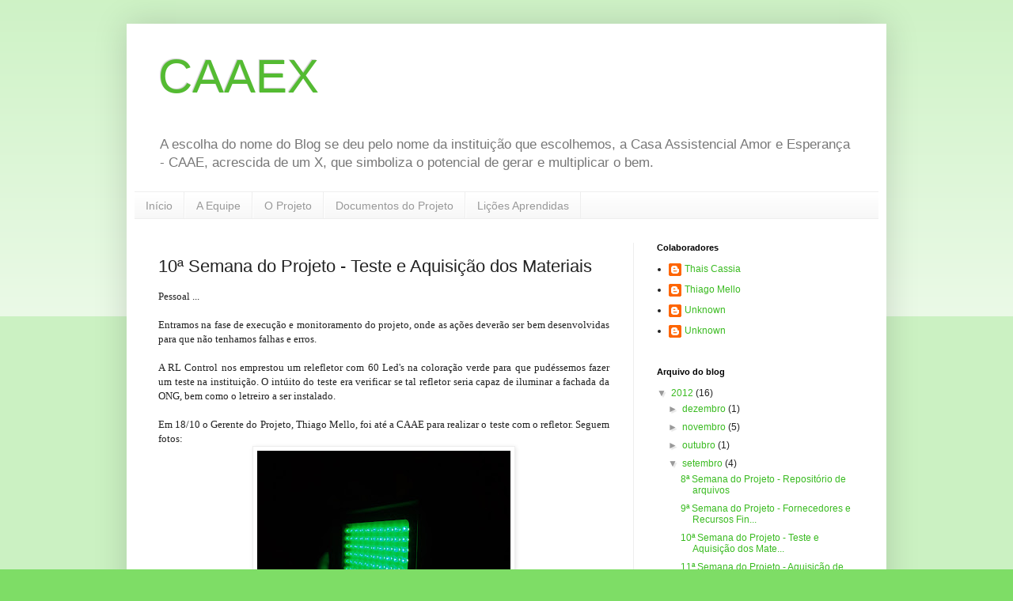

--- FILE ---
content_type: text/html; charset=UTF-8
request_url: http://caaex.blogspot.com/2012/09/10-semana-do-projeto-teste-e-aquisicao.html
body_size: 11798
content:
<!DOCTYPE html>
<html class='v2' dir='ltr' lang='pt-BR'>
<head>
<link href='https://www.blogger.com/static/v1/widgets/335934321-css_bundle_v2.css' rel='stylesheet' type='text/css'/>
<meta content='width=1100' name='viewport'/>
<meta content='text/html; charset=UTF-8' http-equiv='Content-Type'/>
<meta content='blogger' name='generator'/>
<link href='http://caaex.blogspot.com/favicon.ico' rel='icon' type='image/x-icon'/>
<link href='http://caaex.blogspot.com/2012/09/10-semana-do-projeto-teste-e-aquisicao.html' rel='canonical'/>
<link rel="alternate" type="application/atom+xml" title="CAAEX - Atom" href="http://caaex.blogspot.com/feeds/posts/default" />
<link rel="alternate" type="application/rss+xml" title="CAAEX - RSS" href="http://caaex.blogspot.com/feeds/posts/default?alt=rss" />
<link rel="service.post" type="application/atom+xml" title="CAAEX - Atom" href="https://www.blogger.com/feeds/4383160968561800015/posts/default" />

<link rel="alternate" type="application/atom+xml" title="CAAEX - Atom" href="http://caaex.blogspot.com/feeds/3910022566350811115/comments/default" />
<!--Can't find substitution for tag [blog.ieCssRetrofitLinks]-->
<link href='https://blogger.googleusercontent.com/img/b/R29vZ2xl/AVvXsEieI5jTXXhbhH4-TkEh4KBCyaxYF_jhJbTLmmeCxeqOX5B1QqfEwv67VosBNGCMsVhzEPWshTaMMxRywueT2DbNT8-Wjn00b8DlHUQ1DBGnzlDGYUjm_5AoDukmj2SBofF76ZfJMloCQGk/s320/CAAE+018.JPG' rel='image_src'/>
<meta content='http://caaex.blogspot.com/2012/09/10-semana-do-projeto-teste-e-aquisicao.html' property='og:url'/>
<meta content='10ª Semana do Projeto - Teste e Aquisição dos Materiais' property='og:title'/>
<meta content='  Pessoal ...       Entramos na fase de execução e monitoramento do projeto, onde as ações deverão ser bem desenvolvidas para que não tenham...' property='og:description'/>
<meta content='https://blogger.googleusercontent.com/img/b/R29vZ2xl/AVvXsEieI5jTXXhbhH4-TkEh4KBCyaxYF_jhJbTLmmeCxeqOX5B1QqfEwv67VosBNGCMsVhzEPWshTaMMxRywueT2DbNT8-Wjn00b8DlHUQ1DBGnzlDGYUjm_5AoDukmj2SBofF76ZfJMloCQGk/w1200-h630-p-k-no-nu/CAAE+018.JPG' property='og:image'/>
<title>CAAEX: 10ª Semana do Projeto - Teste e Aquisição dos Materiais</title>
<style id='page-skin-1' type='text/css'><!--
/*
-----------------------------------------------
Blogger Template Style
Name:     Simple
Designer: Blogger
URL:      www.blogger.com
----------------------------------------------- */
/* Content
----------------------------------------------- */
body {
font: normal normal 12px Arial, Tahoma, Helvetica, FreeSans, sans-serif;
color: #222222;
background: #7edd66 none repeat scroll top left;
padding: 0 40px 40px 40px;
}
html body .region-inner {
min-width: 0;
max-width: 100%;
width: auto;
}
h2 {
font-size: 22px;
}
a:link {
text-decoration:none;
color: #3abb21;
}
a:visited {
text-decoration:none;
color: #888888;
}
a:hover {
text-decoration:underline;
color: #43ff32;
}
.body-fauxcolumn-outer .fauxcolumn-inner {
background: transparent url(https://resources.blogblog.com/blogblog/data/1kt/simple/body_gradient_tile_light.png) repeat scroll top left;
_background-image: none;
}
.body-fauxcolumn-outer .cap-top {
position: absolute;
z-index: 1;
height: 400px;
width: 100%;
}
.body-fauxcolumn-outer .cap-top .cap-left {
width: 100%;
background: transparent url(https://resources.blogblog.com/blogblog/data/1kt/simple/gradients_light.png) repeat-x scroll top left;
_background-image: none;
}
.content-outer {
-moz-box-shadow: 0 0 40px rgba(0, 0, 0, .15);
-webkit-box-shadow: 0 0 5px rgba(0, 0, 0, .15);
-goog-ms-box-shadow: 0 0 10px #333333;
box-shadow: 0 0 40px rgba(0, 0, 0, .15);
margin-bottom: 1px;
}
.content-inner {
padding: 10px 10px;
}
.content-inner {
background-color: #ffffff;
}
/* Header
----------------------------------------------- */
.header-outer {
background: transparent none repeat-x scroll 0 -400px;
_background-image: none;
}
.Header h1 {
font: normal normal 60px Arial, Tahoma, Helvetica, FreeSans, sans-serif;
color: #54bb32;
text-shadow: -1px -1px 1px rgba(0, 0, 0, .2);
}
.Header h1 a {
color: #54bb32;
}
.Header .description {
font-size: 140%;
color: #777777;
}
.header-inner .Header .titlewrapper {
padding: 22px 30px;
}
.header-inner .Header .descriptionwrapper {
padding: 0 30px;
}
/* Tabs
----------------------------------------------- */
.tabs-inner .section:first-child {
border-top: 1px solid #eeeeee;
}
.tabs-inner .section:first-child ul {
margin-top: -1px;
border-top: 1px solid #eeeeee;
border-left: 0 solid #eeeeee;
border-right: 0 solid #eeeeee;
}
.tabs-inner .widget ul {
background: #f5f5f5 url(https://resources.blogblog.com/blogblog/data/1kt/simple/gradients_light.png) repeat-x scroll 0 -800px;
_background-image: none;
border-bottom: 1px solid #eeeeee;
margin-top: 0;
margin-left: -30px;
margin-right: -30px;
}
.tabs-inner .widget li a {
display: inline-block;
padding: .6em 1em;
font: normal normal 14px Arial, Tahoma, Helvetica, FreeSans, sans-serif;
color: #999999;
border-left: 1px solid #ffffff;
border-right: 1px solid #eeeeee;
}
.tabs-inner .widget li:first-child a {
border-left: none;
}
.tabs-inner .widget li.selected a, .tabs-inner .widget li a:hover {
color: #000000;
background-color: #eeeeee;
text-decoration: none;
}
/* Columns
----------------------------------------------- */
.main-outer {
border-top: 0 solid #eeeeee;
}
.fauxcolumn-left-outer .fauxcolumn-inner {
border-right: 1px solid #eeeeee;
}
.fauxcolumn-right-outer .fauxcolumn-inner {
border-left: 1px solid #eeeeee;
}
/* Headings
----------------------------------------------- */
div.widget > h2,
div.widget h2.title {
margin: 0 0 1em 0;
font: normal bold 11px Arial, Tahoma, Helvetica, FreeSans, sans-serif;
color: #000000;
}
/* Widgets
----------------------------------------------- */
.widget .zippy {
color: #999999;
text-shadow: 2px 2px 1px rgba(0, 0, 0, .1);
}
.widget .popular-posts ul {
list-style: none;
}
/* Posts
----------------------------------------------- */
h2.date-header {
font: normal bold 11px Arial, Tahoma, Helvetica, FreeSans, sans-serif;
}
.date-header span {
background-color: transparent;
color: #222222;
padding: inherit;
letter-spacing: inherit;
margin: inherit;
}
.main-inner {
padding-top: 30px;
padding-bottom: 30px;
}
.main-inner .column-center-inner {
padding: 0 15px;
}
.main-inner .column-center-inner .section {
margin: 0 15px;
}
.post {
margin: 0 0 25px 0;
}
h3.post-title, .comments h4 {
font: normal normal 22px Arial, Tahoma, Helvetica, FreeSans, sans-serif;
margin: .75em 0 0;
}
.post-body {
font-size: 110%;
line-height: 1.4;
position: relative;
}
.post-body img, .post-body .tr-caption-container, .Profile img, .Image img,
.BlogList .item-thumbnail img {
padding: 2px;
background: #ffffff;
border: 1px solid #eeeeee;
-moz-box-shadow: 1px 1px 5px rgba(0, 0, 0, .1);
-webkit-box-shadow: 1px 1px 5px rgba(0, 0, 0, .1);
box-shadow: 1px 1px 5px rgba(0, 0, 0, .1);
}
.post-body img, .post-body .tr-caption-container {
padding: 5px;
}
.post-body .tr-caption-container {
color: #222222;
}
.post-body .tr-caption-container img {
padding: 0;
background: transparent;
border: none;
-moz-box-shadow: 0 0 0 rgba(0, 0, 0, .1);
-webkit-box-shadow: 0 0 0 rgba(0, 0, 0, .1);
box-shadow: 0 0 0 rgba(0, 0, 0, .1);
}
.post-header {
margin: 0 0 1.5em;
line-height: 1.6;
font-size: 90%;
}
.post-footer {
margin: 20px -2px 0;
padding: 5px 10px;
color: #666666;
background-color: #f9f9f9;
border-bottom: 1px solid #eeeeee;
line-height: 1.6;
font-size: 90%;
}
#comments .comment-author {
padding-top: 1.5em;
border-top: 1px solid #eeeeee;
background-position: 0 1.5em;
}
#comments .comment-author:first-child {
padding-top: 0;
border-top: none;
}
.avatar-image-container {
margin: .2em 0 0;
}
#comments .avatar-image-container img {
border: 1px solid #eeeeee;
}
/* Comments
----------------------------------------------- */
.comments .comments-content .icon.blog-author {
background-repeat: no-repeat;
background-image: url([data-uri]);
}
.comments .comments-content .loadmore a {
border-top: 1px solid #999999;
border-bottom: 1px solid #999999;
}
.comments .comment-thread.inline-thread {
background-color: #f9f9f9;
}
.comments .continue {
border-top: 2px solid #999999;
}
/* Accents
---------------------------------------------- */
.section-columns td.columns-cell {
border-left: 1px solid #eeeeee;
}
.blog-pager {
background: transparent none no-repeat scroll top center;
}
.blog-pager-older-link, .home-link,
.blog-pager-newer-link {
background-color: #ffffff;
padding: 5px;
}
.footer-outer {
border-top: 0 dashed #bbbbbb;
}
/* Mobile
----------------------------------------------- */
body.mobile  {
background-size: auto;
}
.mobile .body-fauxcolumn-outer {
background: transparent none repeat scroll top left;
}
.mobile .body-fauxcolumn-outer .cap-top {
background-size: 100% auto;
}
.mobile .content-outer {
-webkit-box-shadow: 0 0 3px rgba(0, 0, 0, .15);
box-shadow: 0 0 3px rgba(0, 0, 0, .15);
}
.mobile .tabs-inner .widget ul {
margin-left: 0;
margin-right: 0;
}
.mobile .post {
margin: 0;
}
.mobile .main-inner .column-center-inner .section {
margin: 0;
}
.mobile .date-header span {
padding: 0.1em 10px;
margin: 0 -10px;
}
.mobile h3.post-title {
margin: 0;
}
.mobile .blog-pager {
background: transparent none no-repeat scroll top center;
}
.mobile .footer-outer {
border-top: none;
}
.mobile .main-inner, .mobile .footer-inner {
background-color: #ffffff;
}
.mobile-index-contents {
color: #222222;
}
.mobile-link-button {
background-color: #3abb21;
}
.mobile-link-button a:link, .mobile-link-button a:visited {
color: #ffffff;
}
.mobile .tabs-inner .section:first-child {
border-top: none;
}
.mobile .tabs-inner .PageList .widget-content {
background-color: #eeeeee;
color: #000000;
border-top: 1px solid #eeeeee;
border-bottom: 1px solid #eeeeee;
}
.mobile .tabs-inner .PageList .widget-content .pagelist-arrow {
border-left: 1px solid #eeeeee;
}

--></style>
<style id='template-skin-1' type='text/css'><!--
body {
min-width: 960px;
}
.content-outer, .content-fauxcolumn-outer, .region-inner {
min-width: 960px;
max-width: 960px;
_width: 960px;
}
.main-inner .columns {
padding-left: 0;
padding-right: 310px;
}
.main-inner .fauxcolumn-center-outer {
left: 0;
right: 310px;
/* IE6 does not respect left and right together */
_width: expression(this.parentNode.offsetWidth -
parseInt("0") -
parseInt("310px") + 'px');
}
.main-inner .fauxcolumn-left-outer {
width: 0;
}
.main-inner .fauxcolumn-right-outer {
width: 310px;
}
.main-inner .column-left-outer {
width: 0;
right: 100%;
margin-left: -0;
}
.main-inner .column-right-outer {
width: 310px;
margin-right: -310px;
}
#layout {
min-width: 0;
}
#layout .content-outer {
min-width: 0;
width: 800px;
}
#layout .region-inner {
min-width: 0;
width: auto;
}
body#layout div.add_widget {
padding: 8px;
}
body#layout div.add_widget a {
margin-left: 32px;
}
--></style>
<link href='https://www.blogger.com/dyn-css/authorization.css?targetBlogID=4383160968561800015&amp;zx=5ef902cf-ba2c-4256-aa1a-810208445f89' media='none' onload='if(media!=&#39;all&#39;)media=&#39;all&#39;' rel='stylesheet'/><noscript><link href='https://www.blogger.com/dyn-css/authorization.css?targetBlogID=4383160968561800015&amp;zx=5ef902cf-ba2c-4256-aa1a-810208445f89' rel='stylesheet'/></noscript>
<meta name='google-adsense-platform-account' content='ca-host-pub-1556223355139109'/>
<meta name='google-adsense-platform-domain' content='blogspot.com'/>

</head>
<body class='loading variant-pale'>
<div class='navbar no-items section' id='navbar' name='Navbar'>
</div>
<div class='body-fauxcolumns'>
<div class='fauxcolumn-outer body-fauxcolumn-outer'>
<div class='cap-top'>
<div class='cap-left'></div>
<div class='cap-right'></div>
</div>
<div class='fauxborder-left'>
<div class='fauxborder-right'></div>
<div class='fauxcolumn-inner'>
</div>
</div>
<div class='cap-bottom'>
<div class='cap-left'></div>
<div class='cap-right'></div>
</div>
</div>
</div>
<div class='content'>
<div class='content-fauxcolumns'>
<div class='fauxcolumn-outer content-fauxcolumn-outer'>
<div class='cap-top'>
<div class='cap-left'></div>
<div class='cap-right'></div>
</div>
<div class='fauxborder-left'>
<div class='fauxborder-right'></div>
<div class='fauxcolumn-inner'>
</div>
</div>
<div class='cap-bottom'>
<div class='cap-left'></div>
<div class='cap-right'></div>
</div>
</div>
</div>
<div class='content-outer'>
<div class='content-cap-top cap-top'>
<div class='cap-left'></div>
<div class='cap-right'></div>
</div>
<div class='fauxborder-left content-fauxborder-left'>
<div class='fauxborder-right content-fauxborder-right'></div>
<div class='content-inner'>
<header>
<div class='header-outer'>
<div class='header-cap-top cap-top'>
<div class='cap-left'></div>
<div class='cap-right'></div>
</div>
<div class='fauxborder-left header-fauxborder-left'>
<div class='fauxborder-right header-fauxborder-right'></div>
<div class='region-inner header-inner'>
<div class='header section' id='header' name='Cabeçalho'><div class='widget Header' data-version='1' id='Header1'>
<div id='header-inner'>
<div class='titlewrapper'>
<h1 class='title'>
<a href='http://caaex.blogspot.com/'>
CAAEX
</a>
</h1>
</div>
<div class='descriptionwrapper'>
<p class='description'><span>A escolha do nome do Blog se deu pelo nome da instituição que escolhemos, a Casa Assistencial Amor e Esperança - CAAE, acrescida de um X, que simboliza o potencial de gerar e multiplicar o bem.</span></p>
</div>
</div>
</div></div>
</div>
</div>
<div class='header-cap-bottom cap-bottom'>
<div class='cap-left'></div>
<div class='cap-right'></div>
</div>
</div>
</header>
<div class='tabs-outer'>
<div class='tabs-cap-top cap-top'>
<div class='cap-left'></div>
<div class='cap-right'></div>
</div>
<div class='fauxborder-left tabs-fauxborder-left'>
<div class='fauxborder-right tabs-fauxborder-right'></div>
<div class='region-inner tabs-inner'>
<div class='tabs section' id='crosscol' name='Entre colunas'><div class='widget PageList' data-version='1' id='PageList1'>
<h2>Páginas</h2>
<div class='widget-content'>
<ul>
<li>
<a href='http://caaex.blogspot.com/'>Início</a>
</li>
<li>
<a href='http://caaex.blogspot.com/p/a-equipe.html'>A Equipe</a>
</li>
<li>
<a href='http://caaex.blogspot.com/p/o-projeto.html'>O Projeto</a>
</li>
<li>
<a href='http://caaex.blogspot.com/p/documentos-do-projeto.html'>Documentos do Projeto</a>
</li>
<li>
<a href='http://caaex.blogspot.com/p/licoes-aprendidas.html'>Lições Aprendidas</a>
</li>
</ul>
<div class='clear'></div>
</div>
</div></div>
<div class='tabs no-items section' id='crosscol-overflow' name='Cross-Column 2'></div>
</div>
</div>
<div class='tabs-cap-bottom cap-bottom'>
<div class='cap-left'></div>
<div class='cap-right'></div>
</div>
</div>
<div class='main-outer'>
<div class='main-cap-top cap-top'>
<div class='cap-left'></div>
<div class='cap-right'></div>
</div>
<div class='fauxborder-left main-fauxborder-left'>
<div class='fauxborder-right main-fauxborder-right'></div>
<div class='region-inner main-inner'>
<div class='columns fauxcolumns'>
<div class='fauxcolumn-outer fauxcolumn-center-outer'>
<div class='cap-top'>
<div class='cap-left'></div>
<div class='cap-right'></div>
</div>
<div class='fauxborder-left'>
<div class='fauxborder-right'></div>
<div class='fauxcolumn-inner'>
</div>
</div>
<div class='cap-bottom'>
<div class='cap-left'></div>
<div class='cap-right'></div>
</div>
</div>
<div class='fauxcolumn-outer fauxcolumn-left-outer'>
<div class='cap-top'>
<div class='cap-left'></div>
<div class='cap-right'></div>
</div>
<div class='fauxborder-left'>
<div class='fauxborder-right'></div>
<div class='fauxcolumn-inner'>
</div>
</div>
<div class='cap-bottom'>
<div class='cap-left'></div>
<div class='cap-right'></div>
</div>
</div>
<div class='fauxcolumn-outer fauxcolumn-right-outer'>
<div class='cap-top'>
<div class='cap-left'></div>
<div class='cap-right'></div>
</div>
<div class='fauxborder-left'>
<div class='fauxborder-right'></div>
<div class='fauxcolumn-inner'>
</div>
</div>
<div class='cap-bottom'>
<div class='cap-left'></div>
<div class='cap-right'></div>
</div>
</div>
<!-- corrects IE6 width calculation -->
<div class='columns-inner'>
<div class='column-center-outer'>
<div class='column-center-inner'>
<div class='main section' id='main' name='Principal'><div class='widget Blog' data-version='1' id='Blog1'>
<div class='blog-posts hfeed'>

          <div class="date-outer">
        

          <div class="date-posts">
        
<div class='post-outer'>
<div class='post hentry uncustomized-post-template' itemprop='blogPost' itemscope='itemscope' itemtype='http://schema.org/BlogPosting'>
<meta content='https://blogger.googleusercontent.com/img/b/R29vZ2xl/AVvXsEieI5jTXXhbhH4-TkEh4KBCyaxYF_jhJbTLmmeCxeqOX5B1QqfEwv67VosBNGCMsVhzEPWshTaMMxRywueT2DbNT8-Wjn00b8DlHUQ1DBGnzlDGYUjm_5AoDukmj2SBofF76ZfJMloCQGk/s320/CAAE+018.JPG' itemprop='image_url'/>
<meta content='4383160968561800015' itemprop='blogId'/>
<meta content='3910022566350811115' itemprop='postId'/>
<a name='3910022566350811115'></a>
<h3 class='post-title entry-title' itemprop='name'>
10ª Semana do Projeto - Teste e Aquisição dos Materiais
</h3>
<div class='post-header'>
<div class='post-header-line-1'></div>
</div>
<div class='post-body entry-content' id='post-body-3910022566350811115' itemprop='description articleBody'>
<div dir="ltr" style="text-align: left;" trbidi="on">
<div style="text-align: justify;">
<span style="font-family: Georgia, &quot;Times New Roman&quot;, serif;">Pessoal ...</span></div>
<div style="text-align: justify;">
<span style="font-family: Georgia, &quot;Times New Roman&quot;, serif;">&nbsp;</span></div>
<div style="text-align: justify;">
<span style="font-family: Georgia, &quot;Times New Roman&quot;, serif;">Entramos na fase de execução e monitoramento do projeto, onde as ações deverão ser bem desenvolvidas para que não tenhamos falhas e erros. </span></div>
<div style="text-align: justify;">
<span style="font-family: Georgia, &quot;Times New Roman&quot;, serif;">&nbsp;</span></div>
<div style="text-align: justify;">
<span style="font-family: Georgia, &quot;Times New Roman&quot;, serif;">A RL Control nos emprestou um relefletor com 60 Led's na coloração verde para que pudéssemos fazer um teste na instituição. O intúito do teste era verificar se tal refletor seria capaz de iluminar a fachada da ONG, bem como o letreiro a ser instalado.</span></div>
<div style="text-align: justify;">
<span style="font-family: Georgia, &quot;Times New Roman&quot;, serif;">&nbsp;</span></div>
<div style="text-align: justify;">
<span style="font-family: Georgia, &quot;Times New Roman&quot;, serif;">Em 18/10 o Gerente do Projeto, Thiago Mello, foi até a CAAE para realizar o teste com o refletor. Seguem fotos:</span></div>
<table align="center" cellpadding="0" cellspacing="0" class="tr-caption-container" style="margin-left: auto; margin-right: auto; text-align: center;"><tbody>
<tr><td style="text-align: center;"><a href="https://blogger.googleusercontent.com/img/b/R29vZ2xl/AVvXsEieI5jTXXhbhH4-TkEh4KBCyaxYF_jhJbTLmmeCxeqOX5B1QqfEwv67VosBNGCMsVhzEPWshTaMMxRywueT2DbNT8-Wjn00b8DlHUQ1DBGnzlDGYUjm_5AoDukmj2SBofF76ZfJMloCQGk/s1600/CAAE+018.JPG" imageanchor="1" style="margin-left: auto; margin-right: auto;"><img border="0" height="240" src="https://blogger.googleusercontent.com/img/b/R29vZ2xl/AVvXsEieI5jTXXhbhH4-TkEh4KBCyaxYF_jhJbTLmmeCxeqOX5B1QqfEwv67VosBNGCMsVhzEPWshTaMMxRywueT2DbNT8-Wjn00b8DlHUQ1DBGnzlDGYUjm_5AoDukmj2SBofF76ZfJMloCQGk/s320/CAAE+018.JPG" width="320" /></a></td></tr>
<tr><td class="tr-caption" style="text-align: center;"><span style="font-family: Georgia, &quot;Times New Roman&quot;, serif;">Refletor LED com 60 lâmpadas</span></td></tr>
</tbody></table>
<div style="text-align: justify;">
&nbsp;</div>
<table align="center" cellpadding="0" cellspacing="0" class="tr-caption-container" style="margin-left: auto; margin-right: auto; text-align: center;"><tbody>
<tr><td style="text-align: center;"><a href="https://blogger.googleusercontent.com/img/b/R29vZ2xl/AVvXsEgWXJyMCcsTXQA4jm6Y3w6TCu3UsiBjRONQq1j8bIODIQq3fiey9BnxQhOxa7OGg1vcX3M1cszSKz_anu2nfJ1m9VHoiXowklW6ytypWvM68VpCRl9l9KOF8biAoZtHlTZjWbY8nHIK2u8/s1600/CAAE+009.JPG" imageanchor="1" style="margin-left: auto; margin-right: auto;"><img border="0" height="240" src="https://blogger.googleusercontent.com/img/b/R29vZ2xl/AVvXsEgWXJyMCcsTXQA4jm6Y3w6TCu3UsiBjRONQq1j8bIODIQq3fiey9BnxQhOxa7OGg1vcX3M1cszSKz_anu2nfJ1m9VHoiXowklW6ytypWvM68VpCRl9l9KOF8biAoZtHlTZjWbY8nHIK2u8/s320/CAAE+009.JPG" width="320" /></a></td></tr>
<tr><td class="tr-caption" style="text-align: center;"><span style="font-family: Georgia, &quot;Times New Roman&quot;, serif;">Fachada da CAAE sem iluminação</span></td></tr>
</tbody></table>
<br />
<table align="center" cellpadding="0" cellspacing="0" class="tr-caption-container" style="margin-left: auto; margin-right: auto; text-align: center;"><tbody>
<tr><td style="text-align: center;"><a href="https://blogger.googleusercontent.com/img/b/R29vZ2xl/AVvXsEi4S4r17_I-k91ImMXYz3GvMttf6jxOGiDTYjjzw3DUvZr_Tsn2RvSNCjE2gWY-AwnAGiGll2q1o7Fk8tjoCa9SW0_NlVARriGxupzowIaMiHzq5jfSRoQGi9VS4oQlptTNRqHtM_pcqeE/s1600/CAAE+013.JPG" imageanchor="1" style="margin-left: auto; margin-right: auto;"><img border="0" height="240" src="https://blogger.googleusercontent.com/img/b/R29vZ2xl/AVvXsEi4S4r17_I-k91ImMXYz3GvMttf6jxOGiDTYjjzw3DUvZr_Tsn2RvSNCjE2gWY-AwnAGiGll2q1o7Fk8tjoCa9SW0_NlVARriGxupzowIaMiHzq5jfSRoQGi9VS4oQlptTNRqHtM_pcqeE/s320/CAAE+013.JPG" width="320" /></a></td></tr>
<tr><td class="tr-caption" style="text-align: center;"><span style="font-family: Georgia, &quot;Times New Roman&quot;, serif;">Iluminação de um refletor</span></td></tr>
</tbody></table>
<br />
<table align="center" cellpadding="0" cellspacing="0" class="tr-caption-container" style="margin-left: auto; margin-right: auto; text-align: center;"><tbody>
<tr><td style="text-align: center;"><a href="https://blogger.googleusercontent.com/img/b/R29vZ2xl/AVvXsEjMAqJvaOWrWNGEYHzXHF08nNdRXOB1fp5sPIGPrHo_SR5TMo_8pkVgaCZh74yPm7n7MlHiI3DkzrgihYpaNoznIl9OvCdOFakO8chgyE-D-OyJrDr8ixCwkz5dG6eSOdNxxmGAHqTLX7E/s1600/CAAE+012.JPG" imageanchor="1" style="margin-left: auto; margin-right: auto;"><img border="0" height="240" src="https://blogger.googleusercontent.com/img/b/R29vZ2xl/AVvXsEjMAqJvaOWrWNGEYHzXHF08nNdRXOB1fp5sPIGPrHo_SR5TMo_8pkVgaCZh74yPm7n7MlHiI3DkzrgihYpaNoznIl9OvCdOFakO8chgyE-D-OyJrDr8ixCwkz5dG6eSOdNxxmGAHqTLX7E/s320/CAAE+012.JPG" width="320" /></a></td></tr>
<tr><td class="tr-caption" style="text-align: center;"><span style="font-family: Georgia, &quot;Times New Roman&quot;, serif;">Iluminação de um refletor</span></td></tr>
</tbody></table>
<br />
<div style="text-align: justify;">
<span style="font-family: Georgia, &quot;Times New Roman&quot;, serif;">O teste foi muito bem sucedido com apenas um refletor e o projeto de iluminação prevê a utilização de dois refletores. Será mais que suficiente para atendermos a necessidade da CAAE.</span></div>
<div style="text-align: justify;">
<span style="font-family: Georgia, &quot;Times New Roman&quot;, serif;">&nbsp;</span></div>
<div style="text-align: justify;">
<span style="font-family: Georgia, &quot;Times New Roman&quot;, serif;"><span style="mso-ansi-language: PT-BR; mso-bidi-font-family: &quot;Times New Roman&quot;; mso-bidi-font-size: 12.0pt; mso-bidi-language: AR-SA; mso-fareast-font-family: &quot;Times New Roman&quot;; mso-fareast-language: PT-BR;">Em 16/10, fomos comunicados pela Telma
Dinelli (CAAE)&nbsp;de que não seria possível realizarmos a instalação do letreiro e
luminoso em 24/11/12, conforme previsto anteriormente. A nova data para
instalação será 20/11/12, após as 13 horas. Em mesma data, também fomos informados&nbsp;</span><span style="mso-ansi-language: PT-BR; mso-bidi-font-family: &quot;Times New Roman&quot;; mso-bidi-font-size: 12.0pt; mso-bidi-language: AR-SA; mso-fareast-font-family: &quot;Times New Roman&quot;; mso-fareast-language: PT-BR;">de que não seria possível realizarmos a entrega do projeto em 01/12,
conforme previsto anteriormente, devido outros grupos da Vanzolini&nbsp;já terem agendado a
entrega nessa data. Sendo assim, a nova data para entrega do projeto será
30/11/12, após as 18 horas.</span></span></div>
<div style="text-align: justify;">
<span style="font-family: Georgia, &quot;Times New Roman&quot;, serif;">&nbsp;</span></div>
<div style="text-align: justify;">
<span style="font-family: Georgia, &quot;Times New Roman&quot;, serif;">Em 18/10 foi aprovada a fabricação do letreito junto à Quality Copy e em 19/10 a aquisição dos materiais junto à RL Control.</span></div>
<div style="text-align: justify;">
<span style="font-family: Georgia, &quot;Times New Roman&quot;, serif;">&nbsp;</span></div>
<div style="text-align: justify;">
<span style="font-family: Georgia, &quot;Times New Roman&quot;, serif;">Em 19/10 o Gerente de Projeto, Thiago Mello, realizou uma reunião de handover, pois a partir de 22/10 o mesmo estará em férias. A Ata de reunião encontra-se no arquivo de documentos do projeto.</span></div>
<div style="text-align: justify;">
<span style="font-family: Georgia, &quot;Times New Roman&quot;, serif;">&nbsp;</span></div>
<div style="text-align: justify;">
<span style="font-family: Georgia, &quot;Times New Roman&quot;, serif;">Em 19/10 foi realizado o sorteio da rifa do video-game e da TV, sendo o&nbsp;Antônio com o time do Curitiba. Rifa vendida pela Thaís Cássia em 15/10.</span></div>
<div style="text-align: justify;">
&nbsp;</div>
<table align="center" cellpadding="0" cellspacing="0" class="tr-caption-container" style="margin-left: auto; margin-right: auto; text-align: center;"><tbody>
<tr><td style="text-align: center;"><a href="https://blogger.googleusercontent.com/img/b/R29vZ2xl/AVvXsEi1yKrRiaXxDM8qHu2tAxhRpyOc-H8koNf6fhkVQSbDeQIjIvYfc-LdKy5097E4XtYm-w0MD0C_9Nvc1lIDGBACuFEUK6sv3v1QzWBVna8B3vKf007Ie9Bi30ckXmMfciP2U1ybEc_-zX8/s1600/CAAE+021.JPG" imageanchor="1" style="margin-left: auto; margin-right: auto;"><img border="0" height="320" src="https://blogger.googleusercontent.com/img/b/R29vZ2xl/AVvXsEi1yKrRiaXxDM8qHu2tAxhRpyOc-H8koNf6fhkVQSbDeQIjIvYfc-LdKy5097E4XtYm-w0MD0C_9Nvc1lIDGBACuFEUK6sv3v1QzWBVna8B3vKf007Ie9Bi30ckXmMfciP2U1ybEc_-zX8/s320/CAAE+021.JPG" width="240" /></a></td></tr>
<tr><td class="tr-caption" style="text-align: center;"><span style="font-family: Georgia, &quot;Times New Roman&quot;, serif;">Rifa - vencedor Antônio (T)</span><br />
&nbsp;</td></tr>
</tbody></table>
<div style="text-align: justify;">
<span style="font-family: Georgia, &quot;Times New Roman&quot;, serif;">Abaixo segue o gráfico de acompanhamento do projeto. Onde é possível verificar um pequeno atraso devido a não entrega do projeto de elétrica, fato esse ocorrido devido indisponibilidade do Sr. Romilson (RL Control). A nova previsão para entrega do documento será em 26/10/12.</span></div>
<div style="text-align: justify;">
&nbsp;</div>
<div class="separator" style="clear: both; text-align: center;">
<a href="https://blogger.googleusercontent.com/img/b/R29vZ2xl/AVvXsEgN2dBRmaI1X5WGMgUpGZWyGCJBE8zxEmQbiNsoTs9q5EITDq138B5wkzjClTANytkpH2O48LofxhrSj9dZZwFJoZK7k7rnT_JU5YnzrJfC8U8bNHpYXEMAl1FPc9HrSBKTffNiddvrAz4/s1600/Curva+de+Progresso+-+22-10-12.jpg" imageanchor="1" style="margin-left: 1em; margin-right: 1em;"><img border="0" height="263" src="https://blogger.googleusercontent.com/img/b/R29vZ2xl/AVvXsEgN2dBRmaI1X5WGMgUpGZWyGCJBE8zxEmQbiNsoTs9q5EITDq138B5wkzjClTANytkpH2O48LofxhrSj9dZZwFJoZK7k7rnT_JU5YnzrJfC8U8bNHpYXEMAl1FPc9HrSBKTffNiddvrAz4/s400/Curva+de+Progresso+-+22-10-12.jpg" width="400" /></a></div>
<div style="text-align: justify;">
&nbsp;</div>
<div style="text-align: justify;">
<span style="font-family: Georgia, &quot;Times New Roman&quot;, serif;">Agora é momento de monitorarmos os fornecedores para que não tenhamos problemas com entrega dos materiais e mantermos o controle financeiro das despesas do projeto.</span></div>
<div style="text-align: justify;">
<span style="font-family: Georgia, &quot;Times New Roman&quot;, serif;">&nbsp;</span></div>
<div style="text-align: justify;">
<span style="font-family: Georgia, &quot;Times New Roman&quot;, serif;">Estamos alinhados com o cliente e mantendo o projeto controlado conforme o cronograma macro.</span></div>
<div style="text-align: justify;">
<span style="font-family: Georgia, &quot;Times New Roman&quot;, serif;">&nbsp;</span></div>
<div style="text-align: justify;">
<span style="font-family: Georgia, &quot;Times New Roman&quot;, serif;">E o trabalho continua ....</span></div>
</div>
<div style='clear: both;'></div>
</div>
<div class='post-footer'>
<div class='post-footer-line post-footer-line-1'>
<span class='post-author vcard'>
Postado por
<span class='fn' itemprop='author' itemscope='itemscope' itemtype='http://schema.org/Person'>
<meta content='https://www.blogger.com/profile/03474637390857275850' itemprop='url'/>
<a class='g-profile' href='https://www.blogger.com/profile/03474637390857275850' rel='author' title='author profile'>
<span itemprop='name'>Thiago Mello</span>
</a>
</span>
</span>
<span class='post-timestamp'>
às
<meta content='http://caaex.blogspot.com/2012/09/10-semana-do-projeto-teste-e-aquisicao.html' itemprop='url'/>
<a class='timestamp-link' href='http://caaex.blogspot.com/2012/09/10-semana-do-projeto-teste-e-aquisicao.html' rel='bookmark' title='permanent link'><abbr class='published' itemprop='datePublished' title='2012-09-14T16:12:00-07:00'>16:12</abbr></a>
</span>
<span class='post-comment-link'>
</span>
<span class='post-icons'>
<span class='item-control blog-admin pid-2115351628'>
<a href='https://www.blogger.com/post-edit.g?blogID=4383160968561800015&postID=3910022566350811115&from=pencil' title='Editar post'>
<img alt='' class='icon-action' height='18' src='https://resources.blogblog.com/img/icon18_edit_allbkg.gif' width='18'/>
</a>
</span>
</span>
<div class='post-share-buttons goog-inline-block'>
<a class='goog-inline-block share-button sb-email' href='https://www.blogger.com/share-post.g?blogID=4383160968561800015&postID=3910022566350811115&target=email' target='_blank' title='Enviar por e-mail'><span class='share-button-link-text'>Enviar por e-mail</span></a><a class='goog-inline-block share-button sb-blog' href='https://www.blogger.com/share-post.g?blogID=4383160968561800015&postID=3910022566350811115&target=blog' onclick='window.open(this.href, "_blank", "height=270,width=475"); return false;' target='_blank' title='Postar no blog!'><span class='share-button-link-text'>Postar no blog!</span></a><a class='goog-inline-block share-button sb-twitter' href='https://www.blogger.com/share-post.g?blogID=4383160968561800015&postID=3910022566350811115&target=twitter' target='_blank' title='Compartilhar no X'><span class='share-button-link-text'>Compartilhar no X</span></a><a class='goog-inline-block share-button sb-facebook' href='https://www.blogger.com/share-post.g?blogID=4383160968561800015&postID=3910022566350811115&target=facebook' onclick='window.open(this.href, "_blank", "height=430,width=640"); return false;' target='_blank' title='Compartilhar no Facebook'><span class='share-button-link-text'>Compartilhar no Facebook</span></a><a class='goog-inline-block share-button sb-pinterest' href='https://www.blogger.com/share-post.g?blogID=4383160968561800015&postID=3910022566350811115&target=pinterest' target='_blank' title='Compartilhar com o Pinterest'><span class='share-button-link-text'>Compartilhar com o Pinterest</span></a>
</div>
</div>
<div class='post-footer-line post-footer-line-2'>
<span class='post-labels'>
</span>
</div>
<div class='post-footer-line post-footer-line-3'>
<span class='post-location'>
</span>
</div>
</div>
</div>
<div class='comments' id='comments'>
<a name='comments'></a>
</div>
</div>

        </div></div>
      
</div>
<div class='blog-pager' id='blog-pager'>
<span id='blog-pager-newer-link'>
<a class='blog-pager-newer-link' href='http://caaex.blogspot.com/2012/09/9-semana-do-projeto-fornecedores-e.html' id='Blog1_blog-pager-newer-link' title='Postagem mais recente'>Postagem mais recente</a>
</span>
<span id='blog-pager-older-link'>
<a class='blog-pager-older-link' href='http://caaex.blogspot.com/2012/09/11-semana-do-projeto-aquisicao-de.html' id='Blog1_blog-pager-older-link' title='Postagem mais antiga'>Postagem mais antiga</a>
</span>
<a class='home-link' href='http://caaex.blogspot.com/'>Página inicial</a>
</div>
<div class='clear'></div>
<div class='post-feeds'>
</div>
</div></div>
</div>
</div>
<div class='column-left-outer'>
<div class='column-left-inner'>
<aside>
</aside>
</div>
</div>
<div class='column-right-outer'>
<div class='column-right-inner'>
<aside>
<div class='sidebar section' id='sidebar-right-1'><div class='widget Profile' data-version='1' id='Profile1'>
<h2>Colaboradores</h2>
<div class='widget-content'>
<ul>
<li><a class='profile-name-link g-profile' href='https://www.blogger.com/profile/04782447547040589178' style='background-image: url(//www.blogger.com/img/logo-16.png);'>Thais Cassia</a></li>
<li><a class='profile-name-link g-profile' href='https://www.blogger.com/profile/03474637390857275850' style='background-image: url(//www.blogger.com/img/logo-16.png);'>Thiago Mello</a></li>
<li><a class='profile-name-link g-profile' href='https://www.blogger.com/profile/16751679240637120984' style='background-image: url(//www.blogger.com/img/logo-16.png);'>Unknown</a></li>
<li><a class='profile-name-link g-profile' href='https://www.blogger.com/profile/16091597432060960444' style='background-image: url(//www.blogger.com/img/logo-16.png);'>Unknown</a></li>
</ul>
<div class='clear'></div>
</div>
</div><div class='widget BlogArchive' data-version='1' id='BlogArchive1'>
<h2>Arquivo do blog</h2>
<div class='widget-content'>
<div id='ArchiveList'>
<div id='BlogArchive1_ArchiveList'>
<ul class='hierarchy'>
<li class='archivedate expanded'>
<a class='toggle' href='javascript:void(0)'>
<span class='zippy toggle-open'>

        &#9660;&#160;
      
</span>
</a>
<a class='post-count-link' href='http://caaex.blogspot.com/2012/'>
2012
</a>
<span class='post-count' dir='ltr'>(16)</span>
<ul class='hierarchy'>
<li class='archivedate collapsed'>
<a class='toggle' href='javascript:void(0)'>
<span class='zippy'>

        &#9658;&#160;
      
</span>
</a>
<a class='post-count-link' href='http://caaex.blogspot.com/2012/12/'>
dezembro
</a>
<span class='post-count' dir='ltr'>(1)</span>
</li>
</ul>
<ul class='hierarchy'>
<li class='archivedate collapsed'>
<a class='toggle' href='javascript:void(0)'>
<span class='zippy'>

        &#9658;&#160;
      
</span>
</a>
<a class='post-count-link' href='http://caaex.blogspot.com/2012/11/'>
novembro
</a>
<span class='post-count' dir='ltr'>(5)</span>
</li>
</ul>
<ul class='hierarchy'>
<li class='archivedate collapsed'>
<a class='toggle' href='javascript:void(0)'>
<span class='zippy'>

        &#9658;&#160;
      
</span>
</a>
<a class='post-count-link' href='http://caaex.blogspot.com/2012/10/'>
outubro
</a>
<span class='post-count' dir='ltr'>(1)</span>
</li>
</ul>
<ul class='hierarchy'>
<li class='archivedate expanded'>
<a class='toggle' href='javascript:void(0)'>
<span class='zippy toggle-open'>

        &#9660;&#160;
      
</span>
</a>
<a class='post-count-link' href='http://caaex.blogspot.com/2012/09/'>
setembro
</a>
<span class='post-count' dir='ltr'>(4)</span>
<ul class='posts'>
<li><a href='http://caaex.blogspot.com/2012/09/8-semana-do-projeto-repositorio-de_28.html'>8ª Semana do Projeto - Repositório de arquivos</a></li>
<li><a href='http://caaex.blogspot.com/2012/09/9-semana-do-projeto-fornecedores-e.html'>9ª Semana do Projeto - Fornecedores e Recursos Fin...</a></li>
<li><a href='http://caaex.blogspot.com/2012/09/10-semana-do-projeto-teste-e-aquisicao.html'>10ª Semana do Projeto - Teste e Aquisição dos Mate...</a></li>
<li><a href='http://caaex.blogspot.com/2012/09/11-semana-do-projeto-aquisicao-de.html'>11ª Semana do Projeto - Aquisição de Materiais</a></li>
</ul>
</li>
</ul>
<ul class='hierarchy'>
<li class='archivedate collapsed'>
<a class='toggle' href='javascript:void(0)'>
<span class='zippy'>

        &#9658;&#160;
      
</span>
</a>
<a class='post-count-link' href='http://caaex.blogspot.com/2012/08/'>
agosto
</a>
<span class='post-count' dir='ltr'>(5)</span>
</li>
</ul>
</li>
</ul>
</div>
</div>
<div class='clear'></div>
</div>
</div><div class='widget BlogList' data-version='1' id='BlogList1'>
<h2 class='title'>CAAEX indica</h2>
<div class='widget-content'>
<div class='blog-list-container' id='BlogList1_container'>
<ul id='BlogList1_blogs'>
<li style='display: block;'>
<div class='blog-icon'>
<img data-lateloadsrc='https://lh3.googleusercontent.com/blogger_img_proxy/AEn0k_tsMdx_WNI4WCOu9-Fj-PMeQnmsGeVOzlp-audU3pD8xA-AGAhsjbITj43WajVoVYaaaQDOrEzz9aT2EK28hwCkYRU83l6pyfLdOAABPdqxsd8CVdp0aqDCER4=s16-w16-h16' height='16' width='16'/>
</div>
<div class='blog-content'>
<div class='blog-title'>
<a href='http://vanzolinit49projetoaccv.blogspot.com/' target='_blank'>
ACCV - Material Institucional</a>
</div>
<div class='item-content'>
</div>
</div>
<div style='clear: both;'></div>
</li>
<li style='display: block;'>
<div class='blog-icon'>
<img data-lateloadsrc='https://lh3.googleusercontent.com/blogger_img_proxy/AEn0k_vCFrr3LTk6Fo0KI2iqzvoWXa28Hg19_l-HUUPLDF3jMsSYWZzhoV3mGiUu0KQWTV0buk7p7srVq3tnp6FtIix3nMNz37N_hUHc5RYRdhwNjQ=s16-w16-h16' height='16' width='16'/>
</div>
<div class='blog-content'>
<div class='blog-title'>
<a href='https://projeto-horta.webnode.page/archive/news/' target='_blank'>
AVM - Horta da Vovó</a>
</div>
<div class='item-content'>
</div>
</div>
<div style='clear: both;'></div>
</li>
<li style='display: block;'>
<div class='blog-icon'>
<img data-lateloadsrc='https://lh3.googleusercontent.com/blogger_img_proxy/AEn0k_upptAtIMLNWnNhIfy8fPeJc2uHnyaSFBTzNWpItAvmW8fMX6641WJ4WsGepNW3FhNkFpE0T8TSb_TzqCSbyA4hpSlR_EE=s16-w16-h16' height='16' width='16'/>
</div>
<div class='blog-content'>
<div class='blog-title'>
<a href='http://www.caae.org.br/' target='_blank'>
CAAE</a>
</div>
<div class='item-content'>
</div>
</div>
<div style='clear: both;'></div>
</li>
<li style='display: block;'>
<div class='blog-icon'>
<img data-lateloadsrc='https://lh3.googleusercontent.com/blogger_img_proxy/AEn0k_uNFlpM32B34wvXVLrEfLydRIO_m42EUC6-wmS4mqEApZ0JMffMUWk7MFAlH8GC8_kpuxcmVWRXx9PLQsynJucQvtL7GqAY7zKLEpf2aDe0SyMQ1A=s16-w16-h16' height='16' width='16'/>
</div>
<div class='blog-content'>
<div class='blog-title'>
<a href='http://projetovanzolini.blogspot.com/' target='_blank'>
IFH - Material Gráfico</a>
</div>
<div class='item-content'>
</div>
</div>
<div style='clear: both;'></div>
</li>
<li style='display: block;'>
<div class='blog-icon'>
<img data-lateloadsrc='https://lh3.googleusercontent.com/blogger_img_proxy/AEn0k_uSroWy9pCJ95CqG2MX1aTa9p93afu3Z4mHTuNdyqBBz5u5yEssDqN67PU1Nz14dyBiVSMvRK5fyCrZPNYuN1meEBmIHD-r08ek8u_xVlYyDYG2KFZ0IECfk2gEgZ7sig=s16-w16-h16' height='16' width='16'/>
</div>
<div class='blog-content'>
<div class='blog-title'>
<a href='http://cegpturma49larsaojosejanelas.blogspot.com/' target='_blank'>
LSJ - Substituição Janelas</a>
</div>
<div class='item-content'>
</div>
</div>
<div style='clear: both;'></div>
</li>
<li style='display: block;'>
<div class='blog-icon'>
<img data-lateloadsrc='https://lh3.googleusercontent.com/blogger_img_proxy/AEn0k_snw-4wkWnt-B2IZ0mY7MvHnHVCIUH02p4TTm5frtN7zzrZLWfaSVg9ehz8SLrPBRgsdgLdpjXewsgXXziJnWIjAUbcAJ7QnjYZrpUX=s16-w16-h16' height='16' width='16'/>
</div>
<div class='blog-content'>
<div class='blog-title'>
<a href='http://www.joaoarantes.com.br/' target='_blank'>
Website Prof. João Arantes</a>
</div>
<div class='item-content'>
</div>
</div>
<div style='clear: both;'></div>
</li>
</ul>
<div class='clear'></div>
</div>
</div>
</div></div>
<table border='0' cellpadding='0' cellspacing='0' class='section-columns columns-2'>
<tbody>
<tr>
<td class='first columns-cell'>
<div class='sidebar no-items section' id='sidebar-right-2-1'></div>
</td>
<td class='columns-cell'>
<div class='sidebar no-items section' id='sidebar-right-2-2'></div>
</td>
</tr>
</tbody>
</table>
<div class='sidebar no-items section' id='sidebar-right-3'></div>
</aside>
</div>
</div>
</div>
<div style='clear: both'></div>
<!-- columns -->
</div>
<!-- main -->
</div>
</div>
<div class='main-cap-bottom cap-bottom'>
<div class='cap-left'></div>
<div class='cap-right'></div>
</div>
</div>
<footer>
<div class='footer-outer'>
<div class='footer-cap-top cap-top'>
<div class='cap-left'></div>
<div class='cap-right'></div>
</div>
<div class='fauxborder-left footer-fauxborder-left'>
<div class='fauxborder-right footer-fauxborder-right'></div>
<div class='region-inner footer-inner'>
<div class='foot no-items section' id='footer-1'></div>
<table border='0' cellpadding='0' cellspacing='0' class='section-columns columns-2'>
<tbody>
<tr>
<td class='first columns-cell'>
<div class='foot no-items section' id='footer-2-1'></div>
</td>
<td class='columns-cell'>
<div class='foot no-items section' id='footer-2-2'></div>
</td>
</tr>
</tbody>
</table>
<!-- outside of the include in order to lock Attribution widget -->
<div class='foot section' id='footer-3' name='Rodapé'><div class='widget Attribution' data-version='1' id='Attribution1'>
<div class='widget-content' style='text-align: center;'>
Tema Simples. Tecnologia do <a href='https://www.blogger.com' target='_blank'>Blogger</a>.
</div>
<div class='clear'></div>
</div></div>
</div>
</div>
<div class='footer-cap-bottom cap-bottom'>
<div class='cap-left'></div>
<div class='cap-right'></div>
</div>
</div>
</footer>
<!-- content -->
</div>
</div>
<div class='content-cap-bottom cap-bottom'>
<div class='cap-left'></div>
<div class='cap-right'></div>
</div>
</div>
</div>
<script type='text/javascript'>
    window.setTimeout(function() {
        document.body.className = document.body.className.replace('loading', '');
      }, 10);
  </script>

<script type="text/javascript" src="https://www.blogger.com/static/v1/widgets/2028843038-widgets.js"></script>
<script type='text/javascript'>
window['__wavt'] = 'AOuZoY6ZxZpQu7k6mXSZgWe7Fnq_GS2r5Q:1769011010873';_WidgetManager._Init('//www.blogger.com/rearrange?blogID\x3d4383160968561800015','//caaex.blogspot.com/2012/09/10-semana-do-projeto-teste-e-aquisicao.html','4383160968561800015');
_WidgetManager._SetDataContext([{'name': 'blog', 'data': {'blogId': '4383160968561800015', 'title': 'CAAEX', 'url': 'http://caaex.blogspot.com/2012/09/10-semana-do-projeto-teste-e-aquisicao.html', 'canonicalUrl': 'http://caaex.blogspot.com/2012/09/10-semana-do-projeto-teste-e-aquisicao.html', 'homepageUrl': 'http://caaex.blogspot.com/', 'searchUrl': 'http://caaex.blogspot.com/search', 'canonicalHomepageUrl': 'http://caaex.blogspot.com/', 'blogspotFaviconUrl': 'http://caaex.blogspot.com/favicon.ico', 'bloggerUrl': 'https://www.blogger.com', 'hasCustomDomain': false, 'httpsEnabled': true, 'enabledCommentProfileImages': true, 'gPlusViewType': 'FILTERED_POSTMOD', 'adultContent': false, 'analyticsAccountNumber': '', 'encoding': 'UTF-8', 'locale': 'pt-BR', 'localeUnderscoreDelimited': 'pt_br', 'languageDirection': 'ltr', 'isPrivate': false, 'isMobile': false, 'isMobileRequest': false, 'mobileClass': '', 'isPrivateBlog': false, 'isDynamicViewsAvailable': true, 'feedLinks': '\x3clink rel\x3d\x22alternate\x22 type\x3d\x22application/atom+xml\x22 title\x3d\x22CAAEX - Atom\x22 href\x3d\x22http://caaex.blogspot.com/feeds/posts/default\x22 /\x3e\n\x3clink rel\x3d\x22alternate\x22 type\x3d\x22application/rss+xml\x22 title\x3d\x22CAAEX - RSS\x22 href\x3d\x22http://caaex.blogspot.com/feeds/posts/default?alt\x3drss\x22 /\x3e\n\x3clink rel\x3d\x22service.post\x22 type\x3d\x22application/atom+xml\x22 title\x3d\x22CAAEX - Atom\x22 href\x3d\x22https://www.blogger.com/feeds/4383160968561800015/posts/default\x22 /\x3e\n\n\x3clink rel\x3d\x22alternate\x22 type\x3d\x22application/atom+xml\x22 title\x3d\x22CAAEX - Atom\x22 href\x3d\x22http://caaex.blogspot.com/feeds/3910022566350811115/comments/default\x22 /\x3e\n', 'meTag': '', 'adsenseHostId': 'ca-host-pub-1556223355139109', 'adsenseHasAds': false, 'adsenseAutoAds': false, 'boqCommentIframeForm': true, 'loginRedirectParam': '', 'view': '', 'dynamicViewsCommentsSrc': '//www.blogblog.com/dynamicviews/4224c15c4e7c9321/js/comments.js', 'dynamicViewsScriptSrc': '//www.blogblog.com/dynamicviews/6e0d22adcfa5abea', 'plusOneApiSrc': 'https://apis.google.com/js/platform.js', 'disableGComments': true, 'interstitialAccepted': false, 'sharing': {'platforms': [{'name': 'Gerar link', 'key': 'link', 'shareMessage': 'Gerar link', 'target': ''}, {'name': 'Facebook', 'key': 'facebook', 'shareMessage': 'Compartilhar no Facebook', 'target': 'facebook'}, {'name': 'Postar no blog!', 'key': 'blogThis', 'shareMessage': 'Postar no blog!', 'target': 'blog'}, {'name': 'X', 'key': 'twitter', 'shareMessage': 'Compartilhar no X', 'target': 'twitter'}, {'name': 'Pinterest', 'key': 'pinterest', 'shareMessage': 'Compartilhar no Pinterest', 'target': 'pinterest'}, {'name': 'E-mail', 'key': 'email', 'shareMessage': 'E-mail', 'target': 'email'}], 'disableGooglePlus': true, 'googlePlusShareButtonWidth': 0, 'googlePlusBootstrap': '\x3cscript type\x3d\x22text/javascript\x22\x3ewindow.___gcfg \x3d {\x27lang\x27: \x27pt_BR\x27};\x3c/script\x3e'}, 'hasCustomJumpLinkMessage': false, 'jumpLinkMessage': 'Leia mais', 'pageType': 'item', 'postId': '3910022566350811115', 'postImageThumbnailUrl': 'https://blogger.googleusercontent.com/img/b/R29vZ2xl/AVvXsEieI5jTXXhbhH4-TkEh4KBCyaxYF_jhJbTLmmeCxeqOX5B1QqfEwv67VosBNGCMsVhzEPWshTaMMxRywueT2DbNT8-Wjn00b8DlHUQ1DBGnzlDGYUjm_5AoDukmj2SBofF76ZfJMloCQGk/s72-c/CAAE+018.JPG', 'postImageUrl': 'https://blogger.googleusercontent.com/img/b/R29vZ2xl/AVvXsEieI5jTXXhbhH4-TkEh4KBCyaxYF_jhJbTLmmeCxeqOX5B1QqfEwv67VosBNGCMsVhzEPWshTaMMxRywueT2DbNT8-Wjn00b8DlHUQ1DBGnzlDGYUjm_5AoDukmj2SBofF76ZfJMloCQGk/s320/CAAE+018.JPG', 'pageName': '10\xaa Semana do Projeto - Teste e Aquisi\xe7\xe3o dos Materiais', 'pageTitle': 'CAAEX: 10\xaa Semana do Projeto - Teste e Aquisi\xe7\xe3o dos Materiais'}}, {'name': 'features', 'data': {}}, {'name': 'messages', 'data': {'edit': 'Editar', 'linkCopiedToClipboard': 'Link copiado para a \xe1rea de transfer\xeancia.', 'ok': 'Ok', 'postLink': 'Link da postagem'}}, {'name': 'template', 'data': {'name': 'Simple', 'localizedName': 'Simples', 'isResponsive': false, 'isAlternateRendering': false, 'isCustom': false, 'variant': 'pale', 'variantId': 'pale'}}, {'name': 'view', 'data': {'classic': {'name': 'classic', 'url': '?view\x3dclassic'}, 'flipcard': {'name': 'flipcard', 'url': '?view\x3dflipcard'}, 'magazine': {'name': 'magazine', 'url': '?view\x3dmagazine'}, 'mosaic': {'name': 'mosaic', 'url': '?view\x3dmosaic'}, 'sidebar': {'name': 'sidebar', 'url': '?view\x3dsidebar'}, 'snapshot': {'name': 'snapshot', 'url': '?view\x3dsnapshot'}, 'timeslide': {'name': 'timeslide', 'url': '?view\x3dtimeslide'}, 'isMobile': false, 'title': '10\xaa Semana do Projeto - Teste e Aquisi\xe7\xe3o dos Materiais', 'description': '  Pessoal ...   \xa0   Entramos na fase de execu\xe7\xe3o e monitoramento do projeto, onde as a\xe7\xf5es dever\xe3o ser bem desenvolvidas para que n\xe3o tenham...', 'featuredImage': 'https://blogger.googleusercontent.com/img/b/R29vZ2xl/AVvXsEieI5jTXXhbhH4-TkEh4KBCyaxYF_jhJbTLmmeCxeqOX5B1QqfEwv67VosBNGCMsVhzEPWshTaMMxRywueT2DbNT8-Wjn00b8DlHUQ1DBGnzlDGYUjm_5AoDukmj2SBofF76ZfJMloCQGk/s320/CAAE+018.JPG', 'url': 'http://caaex.blogspot.com/2012/09/10-semana-do-projeto-teste-e-aquisicao.html', 'type': 'item', 'isSingleItem': true, 'isMultipleItems': false, 'isError': false, 'isPage': false, 'isPost': true, 'isHomepage': false, 'isArchive': false, 'isLabelSearch': false, 'postId': 3910022566350811115}}]);
_WidgetManager._RegisterWidget('_HeaderView', new _WidgetInfo('Header1', 'header', document.getElementById('Header1'), {}, 'displayModeFull'));
_WidgetManager._RegisterWidget('_PageListView', new _WidgetInfo('PageList1', 'crosscol', document.getElementById('PageList1'), {'title': 'P\xe1ginas', 'links': [{'isCurrentPage': false, 'href': 'http://caaex.blogspot.com/', 'title': 'In\xedcio'}, {'isCurrentPage': false, 'href': 'http://caaex.blogspot.com/p/a-equipe.html', 'id': '4423152128388523455', 'title': 'A Equipe'}, {'isCurrentPage': false, 'href': 'http://caaex.blogspot.com/p/o-projeto.html', 'id': '8910245635009760302', 'title': 'O Projeto'}, {'isCurrentPage': false, 'href': 'http://caaex.blogspot.com/p/documentos-do-projeto.html', 'id': '1173948893997912949', 'title': 'Documentos do Projeto'}, {'isCurrentPage': false, 'href': 'http://caaex.blogspot.com/p/licoes-aprendidas.html', 'id': '2877844279849658708', 'title': 'Li\xe7\xf5es Aprendidas'}], 'mobile': false, 'showPlaceholder': true, 'hasCurrentPage': false}, 'displayModeFull'));
_WidgetManager._RegisterWidget('_BlogView', new _WidgetInfo('Blog1', 'main', document.getElementById('Blog1'), {'cmtInteractionsEnabled': false, 'lightboxEnabled': true, 'lightboxModuleUrl': 'https://www.blogger.com/static/v1/jsbin/1945241621-lbx__pt_br.js', 'lightboxCssUrl': 'https://www.blogger.com/static/v1/v-css/828616780-lightbox_bundle.css'}, 'displayModeFull'));
_WidgetManager._RegisterWidget('_ProfileView', new _WidgetInfo('Profile1', 'sidebar-right-1', document.getElementById('Profile1'), {}, 'displayModeFull'));
_WidgetManager._RegisterWidget('_BlogArchiveView', new _WidgetInfo('BlogArchive1', 'sidebar-right-1', document.getElementById('BlogArchive1'), {'languageDirection': 'ltr', 'loadingMessage': 'Carregando\x26hellip;'}, 'displayModeFull'));
_WidgetManager._RegisterWidget('_BlogListView', new _WidgetInfo('BlogList1', 'sidebar-right-1', document.getElementById('BlogList1'), {'numItemsToShow': 0, 'totalItems': 6}, 'displayModeFull'));
_WidgetManager._RegisterWidget('_AttributionView', new _WidgetInfo('Attribution1', 'footer-3', document.getElementById('Attribution1'), {}, 'displayModeFull'));
</script>
</body>
</html>